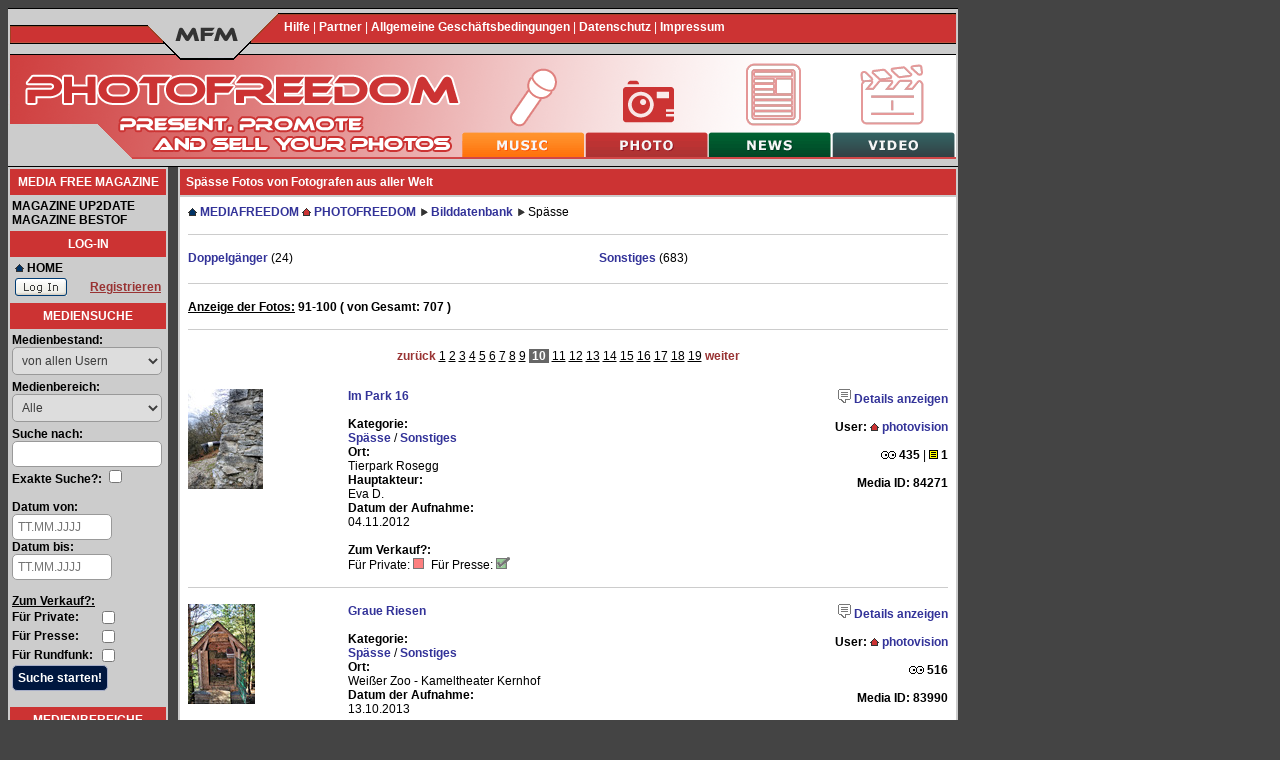

--- FILE ---
content_type: text/html; charset=ISO-8859-1
request_url: https://www.mediafreedom.at/fotos/spaesse-90.html
body_size: 5837
content:


<!DOCTYPE HTML PUBLIC "-//W3C//DTD HTML 4.0 Transitional//EN">

<html>
<head><script src="https://www.mediafreedom.at/ccm19/public/ccm19.js?apiKey=a1fcb96e966cab7e238b40d381d4e869ce1fc0369253af78&amp;domain=158d673&amp;lang=de_DE" referrerpolicy="origin"></script>
	<meta http-equiv="content-type" content="text/html;charset=iso-8859-1">    
	<META NAME="description" CONTENT="Fotografien zum Thema Spässe von Hobby als auch Profifotografen. Spässe Fotos präsentieren, oder auch zum Verkauf anbieten.">  
	<title>Spässe Fotos von Fotografen aus aller Welt</title>
	<link rel=stylesheet type="text/css" href="https://www.mediafreedom.at/css/stylesheet.css">
    <META NAME="robots" CONTENT="noindex,follow">
</head>

<body link="#000000" vlink="#000000" alink="#000000" bgcolor="444444">


<table width="950" border="0" cellspacing="0" cellpadding="0">
	 <tr>
	 <td colspan="3">
		
		<!--Header-->
		
		<script language="javascript">
<!--
function magazine_up2date()
{
	window.open("https://www.mediafreedom.at/magazine_up2date.php","up2date","width=730,height=600,screenX=0,screenY=0,resizable=yes,scrollbars=yes");
}

function magazine_bestof()
{
	window.open("https://www.mediafreedom.at/magazine_bestof.php","up2date","width=730,height=600,screenX=0,screenY=0,resizable=yes,scrollbars=yes");
}
//-->
</script>
<table border="0" cellpadding="0" cellspacing="0">
<tr>
<td><img src="https://www.mediafreedom.at/pics/01_pf.gif" width="130" height="33" alt="PHOTOFRREDOM" border="0" style="display:block;"></td>
<td><a href="https://www.mediafreedom.at"><img src="https://www.mediafreedom.at/pics/02_pf.gif" width="146" height="33" alt="MEDIAFREEDOM" border="0" style="display:block;"></a></td>
<td colspan="5" style="width:674px;height:33px;background-image:url(https://www.mediafreedom.at/pics/03_pf.gif); background-repeat:no-repeat;color:#ffffff;">
	<div style="margin-top:5px;">
            <a href="https://www.mediafreedom.at/hilfe.php" style="color:#FFFFFF;" class="link_black"><b>Hilfe</b></a> |  
            <a href="https://www.mediafreedom.at/partner.php" style="color:#FFFFFF;" class="link_black"><b>Partner</b></a> | 
            <a href="https://www.mediafreedom.at/agb.php" style="color:#FFFFFF;" class="link_black"><b>Allgemeine Geschäftsbedingungen</b></a> | 
        <a href="https://www.mediafreedom.at/datenschutz.php" style="color:#FFFFFF;" class="link_black"><b>Datenschutz</b></a> |
            <a href="https://www.mediafreedom.at/php/impressum.php" style="color:#FFFFFF;" class="link_black"><b>Impressum</b></a>
        </div>
</td>
</tr>
<tr>
<td><img src="https://www.mediafreedom.at/pics/04_pf.gif" width="130" height="126" alt="" border="0"></td>
<td><img src="https://www.mediafreedom.at/pics/05_pf.gif" width="146" height="126" alt="" border="0"></td>
<td><img src="https://www.mediafreedom.at/pics/06_pf.gif" width="178" height="126" alt="" border="0"></td>
<td><a href="https://www.mediafreedom.at/musik/"><img src="https://www.mediafreedom.at/pics/top_950_04_pf.gif" width="122" height="126" alt="MUSICFREEDOM" border="0" onmouseover="this.src='https://www.mediafreedom.at/pics/top_950_04_pf_hover.gif'" onmouseout="this.src='https://www.mediafreedom.at/pics/top_950_04_pf.gif'"></a></td>
<td><a href="https://www.mediafreedom.at/fotos/"><img src="https://www.mediafreedom.at/pics/08_pf.gif" width="124" height="126" alt="PHOTOFREEDOM" border="0"></a></td>
<td><a href="https://www.mediafreedom.at/news/"><img src="https://www.mediafreedom.at/pics/top_950_06_pf.gif" width="123" height="126" alt="NEWSFREEDOM" border="0" onmouseover="this.src='https://www.mediafreedom.at/pics/top_950_06_pf_hover.gif'" onmouseout="this.src='https://www.mediafreedom.at/pics/top_950_06_pf.gif'"></a></td>
<td><a href="https://www.mediafreedom.at/videos/"><img src="https://www.mediafreedom.at/pics/top_950_07_pf.gif" width="127" height="126" alt="VIDEOFREEDOM" border="0" onmouseover="this.src='https://www.mediafreedom.at/pics/top_950_07_pf_hover.gif'" onmouseout="this.src='https://www.mediafreedom.at/pics/top_950_07_pf.gif'"></a></td>
</tr>
</table>

		
		<!--Ende/Header-->
			
	 </td>
	 </tr>
	
	 <tr>
	 <td width="160px" class="top" bgcolor="#CCCCCC">
		<!--Left-->
		
		
<table border="0" cellpadding="2" cellspacing="2" bgcolor="#CCCCCC" width="160">
<tr>
<td align="center" bgcolor="#cc3333"><div class="title_main"><b>MEDIA FREE MAGAZINE</b></div></td>
</tr>
<tr>
<td bgcolor="#CCCCCC">
<a href="Javascript:magazine_up2date();" class="link_black"><b>MAGAZINE UP2DATE</b></a>
<br>
<a href="Javascript:magazine_bestof();" class="link_black"><b>MAGAZINE BESTOF</b></a>
</td>
</tr>


<tr>
<td align="center" bgcolor="#cc3333"><div class="title_main"><b>LOG-IN</b></div></td>
</tr>
<tr>
<td bgcolor="#CCCCCC"> 

&nbsp;<img src="https://www.mediafreedom.at/pics/home.gif" border="0"> <a href="https://www.mediafreedom.at" class="link_black"><b>HOME</b></a>


	<table border="0" width="100%">
	<tr>
	<td align="left" style="vertical-align:middle;"><a href="https://www.mediafreedom.at/login.php" class="link_red"><img src="https://www.mediafreedom.at/pics/login.gif" border="0"></a></td>
	<td align="right" style="vertical-align:middle;"><a href="https://www.mediafreedom.at/php/anmeldung.php" class="link_red"><u><b>Registrieren</b></u></a></td>
	</tr>
	</table>

	    
</td>
</tr>


<tr>
<td align="center" bgcolor="#cc3333"><div class="title_main"><b>MEDIENSUCHE</b></div></td>
</tr>
<tr>
<td bgcolor="#CCCCCC">

	<script language="javascript">
	function reload_suche()
	{
	var wert;
	wert=document.suche.suche_themeshop.value;
		
	if(wert=="alle")
	{
	document.getElementById('newsfreedom_tr').style.display="none";
	document.getElementById('videofreedom_tr').style.display="none";
	document.getElementById('musicfreedom_tr').style.display="none";
	document.getElementById('photofreedom_tr').style.display="none";
	document.getElementById('presse_tr').style.display="";
	document.getElementById('rundfunk_tr').style.display="";
	document.suche.action="https://www.mediafreedom.at/suche.php";
	}
	
	if(wert=="PHOTOFREEDOM")
	{
	document.getElementById('newsfreedom_tr').style.display="none";
	document.getElementById('videofreedom_tr').style.display="none";
	document.getElementById('musicfreedom_tr').style.display="none";
	document.getElementById('photofreedom_tr').style.display="";
	document.getElementById('presse_tr').style.display="";
	document.getElementById('rundfunk_tr').style.display="none";
	document.suche.action="https://www.mediafreedom.at/suche_pf.php";
	}
	
	if(wert=="NEWSFREEDOM")
	{
	document.getElementById('photofreedom_tr').style.display="none";
	document.getElementById('videofreedom_tr').style.display="none";
	document.getElementById('musicfreedom_tr').style.display="none";
	document.getElementById('newsfreedom_tr').style.display="";
	document.getElementById('presse_tr').style.display="";
	document.getElementById('rundfunk_tr').style.display="none";
	document.suche.action="https://www.mediafreedom.at/suche_nf.php";
	}
	
	if(wert=="VIDEOFREEDOM")
	{
	document.getElementById('newsfreedom_tr').style.display="none";
	document.getElementById('photofreedom_tr').style.display="none";
	document.getElementById('musicfreedom_tr').style.display="none";
	document.getElementById('videofreedom_tr').style.display="";
	document.getElementById('presse_tr').style.display="none";
	document.getElementById('rundfunk_tr').style.display="";
	document.suche.action="https://www.mediafreedom.at/suche_vf.php";
	}
	
	if(wert=="MUSICFREEDOM")
	{
	document.getElementById('newsfreedom_tr').style.display="none";
	document.getElementById('videofreedom_tr').style.display="none";
	document.getElementById('photofreedom_tr').style.display="none";
	document.getElementById('musicfreedom_tr').style.display="";
	document.getElementById('presse_tr').style.display="none";
	document.getElementById('rundfunk_tr').style.display="";
	document.suche.action="https://www.mediafreedom.at/suche_mf.php";
	}
	
		}
        
        function suchebene()
	{
            var suche_db;
            suche_db=document.suche.suche_db.value;
            if(suche_db=="user")
            {
                document.getElementById('suche_db_user').style.display="";
            }
            else
            {
                document.getElementById('suche_db_user').style.display="none";
            }
        }
	</script>

	<form method="get" action="https://www.mediafreedom.at/suche.php?user=" name="suche">
	<table border="0" cellpadding="0" cellspacing="0">
	<tr>
	<td colspan="2">
            <b>Medienbestand:</b>
            <br>
            <select size="1" name="suche_db" style="width:150px;" onchange="suchebene()">
            <option value="alle" >von allen Usern</option>
            <option value="user" >von bestimmten User</option>
            </select>
            
            <div style="display:none;" id="suche_db_user">
                <div style="margin-top:5px;">
                    <input type="text" name="suche_db_user" placeholder="Username..." value="" style="width:150px;">
                </div>
            </div>
            
            <div style="margin-top:5px;">
                <b>Medienbereich:</b>
                <br>
                <select size="1" name="suche_themeshop" style="width:150px;" onchange="reload_suche()">
                <option value="alle">Alle</option>
                <option value="PHOTOFREEDOM" >PHOTOFREEDOM</option>
                <option value="NEWSFREEDOM" >NEWSFREEDOM</option>
                <option value="VIDEOFREEDOM" >VIDEOFREEDOM</option>
                <option value="MUSICFREEDOM" >MUSICFREEDOM</option>
                </select>
            </div>
	</td>
	</tr>
	
	<tr style="display:none" id="photofreedom_tr">
	<td>
	<b>PF Hauptkategorie:</b><br>
	<select size="1" name="suche_kategorie" style="width:150">
	<option value="alle">Alle</option>
		<option value="1" >Architektur</option>
		<option value="13" >Berufe</option>
		<option value="111" >Bildnerische Künste</option>
		<option value="3" >Erotik</option>
		<option value="10" >Fahrzeuge</option>
		<option value="151" >Feste</option>
		<option value="5" >Landschaften</option>
		<option value="6" >Menschen</option>
		<option value="14" >Modeschauen</option>
		<option value="4" >Musik</option>
		<option value="15" >Pflanzen</option>
		<option value="9" >Photo Art</option>
		<option value="8" >Society</option>
		<option value="7" >Sport</option>
		<option value="11" >Spässe</option>
		<option value="12" >Stillleben</option>
		<option value="101" >Techniken</option>
		<option value="147" >Theater</option>
		<option value="2" >Tiere</option>
		</select>
	</td>
	</tr>
	
	<tr style="display:none" id="newsfreedom_tr">
	<td>
	<b>NF Hauptkategorie:</b><br>
	<select size="1" name="suche_kategorie_nf" style="width:150">
	<option value="alle">Alle</option>
		<option value="90" >Bildnerische Künste</option>
		<option value="21" >Biografien</option>
		<option value="14" >Gesundheit</option>
		<option value="30" >Literatur</option>
		<option value="28" >Lokalteil Österreich</option>
		<option value="26" >Mode</option>
		<option value="15" >Musik</option>
		<option value="25" >Politik</option>
		<option value="1" >Reiseberichte</option>
		<option value="12" >Sport</option>
		<option value="22" >Theater</option>
		<option value="78" >Tiere</option>
		<option value="13" >Unterhaltung</option>
		<option value="10" >Wirtschaft</option>
		<option value="11" >Wissen und Technik</option>
		<option value="29" >Wohnen</option>
		</select>
	</td>
	</tr>
	
	<tr style="display:none" id="videofreedom_tr">
	<td>
	<b>VF Hauptkategorie:</b><br>
	<select size="1" name="suche_kategorie_vf" style="width:150">
	<option value="alle">Alle</option>
		<option value="9" >Lernhilfen</option>
		<option value="12" >Menschen</option>
		<option value="2" >Musik</option>
		<option value="10" >Politik</option>
		<option value="7" >Reisen</option>
		<option value="83" >Spielfilme</option>
		<option value="5" >Sport</option>
		<option value="11" >Tiere</option>
		<option value="4" >Unterhaltungen</option>
		<option value="22" >Wirtschaft</option>
		</select>
	</td>
	</tr>
	
	<tr style="display:none" id="musicfreedom_tr">
	<td>
	<b>MF Hauptkategorie:</b><br>
	<select size="1" name="suche_kategorie_mf" style="width:150">
	<option value="alle">Alle</option>
		<option value="11" >Alternative</option>
		<option value="14" >Blues</option>
		<option value="24" >Country</option>
		<option value="12" >Dance</option>
		<option value="13" >Electronic</option>
		<option value="25" >Folk</option>
		<option value="124" >HipHop</option>
		<option value="16" >Hördokumente</option>
		<option value="9" >Jazz</option>
		<option value="15" >Kindermusik</option>
		<option value="6" >Klassik</option>
		<option value="8" >Metal</option>
		<option value="2" >Musik</option>
		<option value="10" >Pop</option>
		<option value="19" >Rap</option>
		<option value="148" >Reggae</option>
		<option value="20" >RnB</option>
		<option value="7" >Rock</option>
		<option value="21" >Schlager</option>
		<option value="18" >Soul</option>
		<option value="26" >Soundtrack</option>
		<option value="22" >Volksmusik</option>
		<option value="23" >Volkstümliche Musik</option>
		<option value="28" >Worldmusic</option>
		</select>
	</td>
	</tr>
	<tr>
	<td colspan="2">
            <div style="margin-top:5px;">
                <b>Suche nach:</b>
                <br>
                <input type="text" name="suche_begriff" value="" style="width:150px;">
            </div>
        </td>
	</tr>
	<tr>
	<td colspan="2"><b>Exakte Suche?:</b> <input type="checkbox" name="suche_exakt" ></td>
	</tr>
	<tr>
	<td colspan="2">&nbsp;</td>
	</tr>
        
        <tr>
	<td colspan="2"><b>Datum von:</b></td>
	</tr>
	<tr>
	<td colspan="2"><input type="text" name="datum_von" placeholder="TT.MM.JJJJ" value="" style="width:100px;"></td>
	</tr>
        <tr>
	<td colspan="2"><b>Datum bis:</b></td>
	</tr>
	<tr>
	<td colspan="2"><input type="text" name="datum_bis" placeholder="TT.MM.JJJJ" value="" style="width:100px;"></td>
	</tr>
        <tr>
	<td colspan="2">&nbsp;</td>
	</tr>
        
	<tr>
	<td colspan="2">
		<table border="0" cellpadding="0" cellspacing="0">
		<tr>
		<td colspan="3"><b><u>Zum Verkauf?:</u></b></td>
		</tr>
		<tr>
		<td><b>Für Private:</b></td><td width="5"></td><td><input type="checkbox" name="nur_zum_verkauf" ></td>
		</tr>
		<tr style="display:" id="presse_tr">
		<td><b>Für Presse:</b></td><td width="5"></td><td><input type="checkbox" name="nur_fuer_presse" ></td>
		</tr>
		<tr style="display:" id="rundfunk_tr">
		<td><b>Für Rundfunk:</b></td><td width="5"></td><td><input type="checkbox" name="nur_fuer_rundfunk" ></td>
		</tr>
		</table>
	</td>
	</tr>
	<tr>
	<td colspan="2"><input type="submit" name="suche" value="Suche starten!"></td>
	</tr>
	</table>
	</form>
	
</td>
</tr>

<tr>
<td align="center" bgcolor="#cc3333"><div class="title_main"><b>MEDIENBEREICHE</b></div></td>
</tr>
<tr>
<td bgcolor="#CCCCCC">
	  
	  <img src="https://www.mediafreedom.at/pics/home.gif" border="0"> <a href="https://www.mediafreedom.at" class="link_black"><b>MEDIAFREEDOM</b></a>
	  <br><br>
	  
	  <img src="https://www.mediafreedom.at/pics/home_mf.gif" border="0"> <a href="https://www.mediafreedom.at/musik/" class="link_black"><b>MUSICFREEDOM</b></a>
	   
      
      <br>
	  <img src="https://www.mediafreedom.at/pics/home_pf.gif" border="0"> <a href="https://www.mediafreedom.at/fotos/" class="link_black"><b>PHOTOFREEDOM</b></a>
	  		  <br>
		  &nbsp;&nbsp;&nbsp; <img src="https://www.mediafreedom.at/pics/pfeil.gif" border="0"> <a href="https://www.mediafreedom.at/fotos/bilddatenbank.php" class="link_black">Bilddatenbank</a>
		  <br>
		  &nbsp;&nbsp;&nbsp; <img src="https://www.mediafreedom.at/pics/pfeil.gif" border="0"> 
		  <a href="https://www.mediafreedom.at/neu/PHOTOFREEDOM" class="link_black">Neueste Fotos</a>
                  <br>
		  &nbsp;&nbsp;&nbsp; <img src="https://www.mediafreedom.at/pics/pfeil.gif" border="0"> 
		  <a href="https://www.mediafreedom.at/bestof/PHOTOFREEDOM" class="link_black">Best Shots</a>
		  <br>
		  &nbsp;&nbsp;&nbsp; <img src="https://www.mediafreedom.at/pics/pfeil.gif" border="0"> 
		  <a href="https://www.mediafreedom.at/promibilder/" class="link_black">Promibilder</a> <img src="https://www.mediafreedom.at/pics/promibilder.gif" border="0" alt="Nationale und Internationale Promifotos">
		  <br>
		  &nbsp;&nbsp;&nbsp; <img src="https://www.mediafreedom.at/pics/pfeil.gif" border="0"> 
		  <a href="https://www.mediafreedom.at/fotoalben/" class="link_black">Fotoalben</a>
		  <br>
		  &nbsp;&nbsp;&nbsp; <img src="https://www.mediafreedom.at/pics/pfeil.gif" border="0"> 
		  <a href="https://www.mediafreedom.at/fotos/" class="link_black">Monats Charts</a>
		  <br>
		  &nbsp;&nbsp;&nbsp; <img src="https://www.mediafreedom.at/pics/pfeil.gif" border="0"> 
		  <a href="https://www.mediafreedom.at/fotos/viewcharts.php" class="link_black">View Charts</a>
		  <br>
		  &nbsp;&nbsp;&nbsp; <img src="https://www.mediafreedom.at/pics/pfeil.gif" border="0"> 
		  <a href="https://www.mediafreedom.at/fotos/votingcharts.php" class="link_black">Voting Charts</a>
		  <br>
	  	  
	  <br>
	  <img src="https://www.mediafreedom.at/pics/home_nf.gif" border="0"> <a href="https://www.mediafreedom.at/news/" class="link_black"><b>NEWSFREEDOM</b></a>
	  	  
	  <br>
	  <img src="https://www.mediafreedom.at/pics/home_vf.gif" border="0"> <a href="https://www.mediafreedom.at/videos/" class="link_black"><b>VIDEOFREEDOM</b></a>
	  	  
</td>
</tr>
</table>		
		<!--Ende/Left-->
	 </td>
     <td width="10px" class="top">&nbsp;</td>

	 <td width="780" class="top">
	 <!--Main-->
		
	 <table width="100%" border="0" cellpadding="2" cellspacing="2" bgcolor="#CCCCCC">
	 <tr>
     <td bgcolor="#cc3333" align="left" class="top">
      
          <table width="100%" cellpadding="0" cellspacing="0">
          <tr>
          <td align="left"><div class="title_main"><h1>Spässe Fotos von Fotografen aus aller Welt</h1></div></td>
          </tr>
          </table>
      
     </td>
     </tr>

		  <tr>
		  <td bgcolor="#FFFFFF" class="top">
		 
		  
		 <table border="0" width="100%" cellpadding="3" cellspacing="3" bgcolor="#FFFFFF">
		 <tr>
		 <td colspan="5">
            <img src="https://www.mediafreedom.at/pics/home.gif"> <a href="https://www.mediafreedom.at" class="link_blue"><b>MEDIAFREEDOM</b></a>
            <img src="https://www.mediafreedom.at/pics/home_pf.gif"> <a href="https://www.mediafreedom.at/fotos/" class="link_blue"><b>PHOTOFREEDOM</b></a>
            <img src="https://www.mediafreedom.at/pics/pfeil.gif"> <a href="https://www.mediafreedom.at/fotos/bilddatenbank.php" class="link_blue"><b>Bilddatenbank</b></a>
            <img src="https://www.mediafreedom.at/pics/pfeil.gif"> Spässe		 </td>
		 </tr>
         <tr>
		 <td colspan="5"><hr class="ads"></td>
		 </tr>
		 		
		 		 <tr>
		 		 <td><a href="https://www.mediafreedom.at/fotos/spaesse/doppelgaenger/" class="link_blue">
		 <b>Doppelgänger</b></a> (24)</td>
		 		
		 		
		 		 <td><a href="https://www.mediafreedom.at/fotos/spaesse/sonstiges/" class="link_blue">
		 <b>Sonstiges</b></a> (683)</td>
		 		
		 		 </table>
		 
		 		 
		 <table border="0" cellpadding="3" cellspacing="3" width="100%">
		 <tr>
		 <td><hr class="ads"></td>
		 </tr>
         <tr>
		 <td>
		 <span id="anzahl"></span>
		 </td>
		 </tr>
         <tr>
		 <td><hr class="ads"></td>
		 </tr>
		 </table>
		 
		 <table border="0" cellpadding="3" cellspacing="3" width="100%"><tr><td bgcolor="#FFFFFF" align="center"><a href="https://www.mediafreedom.at/fotos/spaesse-80.html" class="link_red"><b>zurück</b></a> <a href="https://www.mediafreedom.at/fotos/spaesse/" class="link_bold">1</a> <a href="https://www.mediafreedom.at/fotos/spaesse-10.html" class="link_bold">2</a> <a href="https://www.mediafreedom.at/fotos/spaesse-20.html" class="link_bold">3</a> <a href="https://www.mediafreedom.at/fotos/spaesse-30.html" class="link_bold">4</a> <a href="https://www.mediafreedom.at/fotos/spaesse-40.html" class="link_bold">5</a> <a href="https://www.mediafreedom.at/fotos/spaesse-50.html" class="link_bold">6</a> <a href="https://www.mediafreedom.at/fotos/spaesse-60.html" class="link_bold">7</a> <a href="https://www.mediafreedom.at/fotos/spaesse-70.html" class="link_bold">8</a> <a href="https://www.mediafreedom.at/fotos/spaesse-80.html" class="link_bold">9</a> <span style="background-color:#666666;color:#FFFFFF;"><b>&nbsp;10&nbsp;</b></span> <a href="https://www.mediafreedom.at/fotos/spaesse-100.html" class="link_bold">11</a> <a href="https://www.mediafreedom.at/fotos/spaesse-110.html" class="link_bold">12</a> <a href="https://www.mediafreedom.at/fotos/spaesse-120.html" class="link_bold">13</a> <a href="https://www.mediafreedom.at/fotos/spaesse-130.html" class="link_bold">14</a> <a href="https://www.mediafreedom.at/fotos/spaesse-140.html" class="link_bold">15</a> <a href="https://www.mediafreedom.at/fotos/spaesse-150.html" class="link_bold">16</a> <a href="https://www.mediafreedom.at/fotos/spaesse-160.html" class="link_bold">17</a> <a href="https://www.mediafreedom.at/fotos/spaesse-170.html" class="link_bold">18</a> <a href="https://www.mediafreedom.at/fotos/spaesse-180.html" class="link_bold">19</a> <a href="https://www.mediafreedom.at/fotos/spaesse-100.html" class="link_red"><b>weiter</b></a></td></tr></table>			 
		 <br>
		 
			 <table cellpadding="3" cellspacing="3" border="0">
			 			 
			 			 
			 <tr>
			 <td width="100" align="left" class="top">
			 			 <a href="https://www.mediafreedom.at/foto/84271-eva-d.html">
	 		 <img src="https://fotos.mediafreedom.at/spaesse/sonstiges/m/26-eva-d.jpg" border="0" alt="Im Park 16"></a>
			 </td>  	  
			 
			 <td width="430" class="top">
			 <a href="https://www.mediafreedom.at/foto/84271-eva-d.html" title="Sonstiges Fotos: Im Park 16" class="link_blue"><b>Im Park 16</b></a>
			 <br><br>
			 <div class="float_td"><b>Kategorie:</b></div>
		 <div class="float_td_320">
		 <a href="https://www.mediafreedom.at/fotos/spaesse/" class="link_blue"><b>Spässe</b></a> / 
		 <a href="https://www.mediafreedom.at/fotos/spaesse/sonstiges/" class="link_blue"><b>Sonstiges</b></a>
		 </div>
		 		 		 <div class="float_clear"></div>
		 <div class="float_td"><b>Ort:</b></div>
		 <div class="float_td_320">Tierpark Rosegg</div>
		 		 		 <div class="float_clear"></div>
		 <div class="float_td"><b>Hauptakteur:</b></div>
		 <div class="float_td_320">Eva D.</div>
		 		 		 		 <div class="float_clear"></div>
		 <div class="float_td"><b>Datum der Aufnahme:</b></div>
		 <div class="float_td_320">04.11.2012</div>
		 		 <div class="float_clear"></div>
		 <br>
		 <div class="float_td"><b>Zum Verkauf?:</b></div>
		 <div class="float_td_320">
		 Für Private: <img src="https://www.mediafreedom.at/pics/inaktiv.gif" border="0" alt="">		 Für Presse: <img src="https://www.mediafreedom.at/pics/aktiv.gif" border="0" alt="nur für Presse">		 </div>
		 			 </td>
			 <td width="200" align="right" class="top">
			 	<table border="0" cellpadding="0" cellspacing="0" height="100%" width="100%">
				<tr>
				<td style="vertical-align:top;text-align:right;"><a href="https://www.mediafreedom.at/foto/84271-eva-d.html" class="link_blue"><img src="https://www.mediafreedom.at/pics/info.gif" border="0"> <b>Details anzeigen</b></a><br><br>
				<b>User:</b> <a href="https://www.mediafreedom.at/mymedia/photovision" class="link_blue"><img src="https://www.mediafreedom.at/pics/home_pf.gif" border="0">&nbsp;<b>photovision</b></a>
				<br><br>
				<img src="https://www.mediafreedom.at/pics/views.gif" border="0" alt="Views">&nbsp;<b>435</b> | <img src="https://www.mediafreedom.at/pics/fb.gif" border="0" alt="Feedbacks">&nbsp;<b>1</b>				</td>
				</tr>
				<tr>
				<td style="vertical-align:bottom;text-align:right;">
				<br>
				<b>Media ID: 84271</b>
				</td>
				</tr>
				</table>
			 </td>
			 </tr>
			 <tr>
			 <td colspan="3"><hr class="ads"></td>
			 </tr>
		 	 			 
			 			 
			 <tr>
			 <td width="100" align="left" class="top">
			 			 <a href="https://www.mediafreedom.at/foto/83990-graue-riesen.html">
	 		 <img src="https://fotos.mediafreedom.at/spaesse/sonstiges/m/graue-riesen.jpg" border="0" alt="Graue Riesen"></a>
			 </td>  	  
			 
			 <td width="430" class="top">
			 <a href="https://www.mediafreedom.at/foto/83990-graue-riesen.html" title="Sonstiges Fotos: Graue Riesen" class="link_blue"><b>Graue Riesen</b></a>
			 <br><br>
			 <div class="float_td"><b>Kategorie:</b></div>
		 <div class="float_td_320">
		 <a href="https://www.mediafreedom.at/fotos/spaesse/" class="link_blue"><b>Spässe</b></a> / 
		 <a href="https://www.mediafreedom.at/fotos/spaesse/sonstiges/" class="link_blue"><b>Sonstiges</b></a>
		 </div>
		 		 		 <div class="float_clear"></div>
		 <div class="float_td"><b>Ort:</b></div>
		 <div class="float_td_320">Weißer Zoo - Kameltheater Kernhof</div>
		 		 		 		 		 <div class="float_clear"></div>
		 <div class="float_td"><b>Datum der Aufnahme:</b></div>
		 <div class="float_td_320">13.10.2013</div>
		 		 <div class="float_clear"></div>
		 <br>
		 <div class="float_td"><b>Zum Verkauf?:</b></div>
		 <div class="float_td_320">
		 Für Private: <img src="https://www.mediafreedom.at/pics/inaktiv.gif" border="0" alt="">		 Für Presse: <img src="https://www.mediafreedom.at/pics/aktiv.gif" border="0" alt="nur für Presse">		 </div>
		 			 </td>
			 <td width="200" align="right" class="top">
			 	<table border="0" cellpadding="0" cellspacing="0" height="100%" width="100%">
				<tr>
				<td style="vertical-align:top;text-align:right;"><a href="https://www.mediafreedom.at/foto/83990-graue-riesen.html" class="link_blue"><img src="https://www.mediafreedom.at/pics/info.gif" border="0"> <b>Details anzeigen</b></a><br><br>
				<b>User:</b> <a href="https://www.mediafreedom.at/mymedia/photovision" class="link_blue"><img src="https://www.mediafreedom.at/pics/home_pf.gif" border="0">&nbsp;<b>photovision</b></a>
				<br><br>
				<img src="https://www.mediafreedom.at/pics/views.gif" border="0" alt="Views">&nbsp;<b>516</b>				</td>
				</tr>
				<tr>
				<td style="vertical-align:bottom;text-align:right;">
				<br>
				<b>Media ID: 83990</b>
				</td>
				</tr>
				</table>
			 </td>
			 </tr>
			 <tr>
			 <td colspan="3"><hr class="ads"></td>
			 </tr>
		 	 			 
			 			 
			 <tr>
			 <td width="100" align="left" class="top">
			 			 <a href="https://www.mediafreedom.at/foto/83968-eva-d-maerchenhaft-25.html">
	 		 <img src="https://fotos.mediafreedom.at/spaesse/sonstiges/m/eva-d-maerchenhaft-25.jpg" border="0" alt="Märchenhaft 25"></a>
			 </td>  	  
			 
			 <td width="430" class="top">
			 <a href="https://www.mediafreedom.at/foto/83968-eva-d-maerchenhaft-25.html" title="Sonstiges Fotos: Märchenhaft 25" class="link_blue"><b>Märchenhaft 25</b></a>
			 <br><br>
			 <div class="float_td"><b>Kategorie:</b></div>
		 <div class="float_td_320">
		 <a href="https://www.mediafreedom.at/fotos/spaesse/" class="link_blue"><b>Spässe</b></a> / 
		 <a href="https://www.mediafreedom.at/fotos/spaesse/sonstiges/" class="link_blue"><b>Sonstiges</b></a>
		 </div>
		 		 		 <div class="float_clear"></div>
		 <div class="float_td"><b>Ort:</b></div>
		 <div class="float_td_320">Märchenpark - St. Margarethen</div>
		 		 		 <div class="float_clear"></div>
		 <div class="float_td"><b>Hauptakteur:</b></div>
		 <div class="float_td_320">Eva D.</div>
		 		 		 		 <div class="float_clear"></div>
		 <div class="float_td"><b>Datum der Aufnahme:</b></div>
		 <div class="float_td_320">28.09.2008</div>
		 		 <div class="float_clear"></div>
		 <br>
		 <div class="float_td"><b>Zum Verkauf?:</b></div>
		 <div class="float_td_320">
		 Für Private: <img src="https://www.mediafreedom.at/pics/inaktiv.gif" border="0" alt="">		 Für Presse: <img src="https://www.mediafreedom.at/pics/aktiv.gif" border="0" alt="nur für Presse">		 </div>
		 			 </td>
			 <td width="200" align="right" class="top">
			 	<table border="0" cellpadding="0" cellspacing="0" height="100%" width="100%">
				<tr>
				<td style="vertical-align:top;text-align:right;"><a href="https://www.mediafreedom.at/foto/83968-eva-d-maerchenhaft-25.html" class="link_blue"><img src="https://www.mediafreedom.at/pics/info.gif" border="0"> <b>Details anzeigen</b></a><br><br>
				<b>User:</b> <a href="https://www.mediafreedom.at/mymedia/photovision" class="link_blue"><img src="https://www.mediafreedom.at/pics/home_pf.gif" border="0">&nbsp;<b>photovision</b></a>
				<br><br>
				<img src="https://www.mediafreedom.at/pics/views.gif" border="0" alt="Views">&nbsp;<b>413</b> | <img src="https://www.mediafreedom.at/pics/fb.gif" border="0" alt="Feedbacks">&nbsp;<b>1</b>				</td>
				</tr>
				<tr>
				<td style="vertical-align:bottom;text-align:right;">
				<br>
				<b>Media ID: 83968</b>
				</td>
				</tr>
				</table>
			 </td>
			 </tr>
			 <tr>
			 <td colspan="3"><hr class="ads"></td>
			 </tr>
		 	 			 
			 			 
			 <tr>
			 <td width="100" align="left" class="top">
			 			 <a href="https://www.mediafreedom.at/foto/83947-eva-d-maerchenhaft-04.html">
	 		 <img src="https://fotos.mediafreedom.at/spaesse/sonstiges/m/eva-d-maerchenhaft-04.jpg" border="0" alt="Märchenhaft 04"></a>
			 </td>  	  
			 
			 <td width="430" class="top">
			 <a href="https://www.mediafreedom.at/foto/83947-eva-d-maerchenhaft-04.html" title="Sonstiges Fotos: Märchenhaft 04" class="link_blue"><b>Märchenhaft 04</b></a>
			 <br><br>
			 <div class="float_td"><b>Kategorie:</b></div>
		 <div class="float_td_320">
		 <a href="https://www.mediafreedom.at/fotos/spaesse/" class="link_blue"><b>Spässe</b></a> / 
		 <a href="https://www.mediafreedom.at/fotos/spaesse/sonstiges/" class="link_blue"><b>Sonstiges</b></a>
		 </div>
		 		 		 <div class="float_clear"></div>
		 <div class="float_td"><b>Ort:</b></div>
		 <div class="float_td_320">Märchenpark - St. Margarethen</div>
		 		 		 <div class="float_clear"></div>
		 <div class="float_td"><b>Hauptakteur:</b></div>
		 <div class="float_td_320">Eva D.</div>
		 		 		 		 <div class="float_clear"></div>
		 <div class="float_td"><b>Datum der Aufnahme:</b></div>
		 <div class="float_td_320">28.09.2008</div>
		 		 <div class="float_clear"></div>
		 <br>
		 <div class="float_td"><b>Zum Verkauf?:</b></div>
		 <div class="float_td_320">
		 Für Private: <img src="https://www.mediafreedom.at/pics/inaktiv.gif" border="0" alt="">		 Für Presse: <img src="https://www.mediafreedom.at/pics/aktiv.gif" border="0" alt="nur für Presse">		 </div>
		 			 </td>
			 <td width="200" align="right" class="top">
			 	<table border="0" cellpadding="0" cellspacing="0" height="100%" width="100%">
				<tr>
				<td style="vertical-align:top;text-align:right;"><a href="https://www.mediafreedom.at/foto/83947-eva-d-maerchenhaft-04.html" class="link_blue"><img src="https://www.mediafreedom.at/pics/info.gif" border="0"> <b>Details anzeigen</b></a><br><br>
				<b>User:</b> <a href="https://www.mediafreedom.at/mymedia/photovision" class="link_blue"><img src="https://www.mediafreedom.at/pics/home_pf.gif" border="0">&nbsp;<b>photovision</b></a>
				<br><br>
				<img src="https://www.mediafreedom.at/pics/views.gif" border="0" alt="Views">&nbsp;<b>313</b>				</td>
				</tr>
				<tr>
				<td style="vertical-align:bottom;text-align:right;">
				<br>
				<b>Media ID: 83947</b>
				</td>
				</tr>
				</table>
			 </td>
			 </tr>
			 <tr>
			 <td colspan="3"><hr class="ads"></td>
			 </tr>
		 	 			 
			 			 
			 <tr>
			 <td width="100" align="left" class="top">
			 			 <a href="https://www.mediafreedom.at/foto/83744-gabriele-p-tierwelt-3.html">
	 		 <img src="https://fotos.mediafreedom.at/spaesse/sonstiges/m/gabriele-p-tierwelt-3.jpg" border="0" alt="Tierwelt 3"></a>
			 </td>  	  
			 
			 <td width="430" class="top">
			 <a href="https://www.mediafreedom.at/foto/83744-gabriele-p-tierwelt-3.html" title="Sonstiges Fotos: Tierwelt 3" class="link_blue"><b>Tierwelt 3</b></a>
			 <br><br>
			 <div class="float_td"><b>Kategorie:</b></div>
		 <div class="float_td_320">
		 <a href="https://www.mediafreedom.at/fotos/spaesse/" class="link_blue"><b>Spässe</b></a> / 
		 <a href="https://www.mediafreedom.at/fotos/spaesse/sonstiges/" class="link_blue"><b>Sonstiges</b></a>
		 </div>
		 		 		 <div class="float_clear"></div>
		 <div class="float_td"><b>Ort:</b></div>
		 <div class="float_td_320">Tierwelt Herberstein</div>
		 		 		 <div class="float_clear"></div>
		 <div class="float_td"><b>Hauptakteur:</b></div>
		 <div class="float_td_320">Gabriele P.</div>
		 		 		 		 <div class="float_clear"></div>
		 <div class="float_td"><b>Datum der Aufnahme:</b></div>
		 <div class="float_td_320">05.09.2010</div>
		 		 <div class="float_clear"></div>
		 <br>
		 <div class="float_td"><b>Zum Verkauf?:</b></div>
		 <div class="float_td_320">
		 Für Private: <img src="https://www.mediafreedom.at/pics/inaktiv.gif" border="0" alt="">		 Für Presse: <img src="https://www.mediafreedom.at/pics/aktiv.gif" border="0" alt="nur für Presse">		 </div>
		 			 </td>
			 <td width="200" align="right" class="top">
			 	<table border="0" cellpadding="0" cellspacing="0" height="100%" width="100%">
				<tr>
				<td style="vertical-align:top;text-align:right;"><a href="https://www.mediafreedom.at/foto/83744-gabriele-p-tierwelt-3.html" class="link_blue"><img src="https://www.mediafreedom.at/pics/info.gif" border="0"> <b>Details anzeigen</b></a><br><br>
				<b>User:</b> <a href="https://www.mediafreedom.at/mymedia/photovision" class="link_blue"><img src="https://www.mediafreedom.at/pics/home_pf.gif" border="0">&nbsp;<b>photovision</b></a>
				<br><br>
				<img src="https://www.mediafreedom.at/pics/views.gif" border="0" alt="Views">&nbsp;<b>422</b> | <img src="https://www.mediafreedom.at/pics/fb.gif" border="0" alt="Feedbacks">&nbsp;<b>1</b>				</td>
				</tr>
				<tr>
				<td style="vertical-align:bottom;text-align:right;">
				<br>
				<b>Media ID: 83744</b>
				</td>
				</tr>
				</table>
			 </td>
			 </tr>
			 <tr>
			 <td colspan="3"><hr class="ads"></td>
			 </tr>
		 	 			 
			 			 
			 <tr>
			 <td width="100" align="left" class="top">
			 			 <a href="https://www.mediafreedom.at/foto/83743-charly-swoboda-tierwelt-2.html">
	 		 <img src="https://fotos.mediafreedom.at/spaesse/sonstiges/m/charly-swoboda-tierwelt-2.jpg" border="0" alt="Tierwelt 2"></a>
			 </td>  	  
			 
			 <td width="430" class="top">
			 <a href="https://www.mediafreedom.at/foto/83743-charly-swoboda-tierwelt-2.html" title="Sonstiges Fotos: Tierwelt 2" class="link_blue"><b>Tierwelt 2</b></a>
			 <br><br>
			 <div class="float_td"><b>Kategorie:</b></div>
		 <div class="float_td_320">
		 <a href="https://www.mediafreedom.at/fotos/spaesse/" class="link_blue"><b>Spässe</b></a> / 
		 <a href="https://www.mediafreedom.at/fotos/spaesse/sonstiges/" class="link_blue"><b>Sonstiges</b></a>
		 </div>
		 		 		 <div class="float_clear"></div>
		 <div class="float_td"><b>Ort:</b></div>
		 <div class="float_td_320">Tierwelt Herberstein</div>
		 		 		 <div class="float_clear"></div>
		 <div class="float_td"><b>Hauptakteur:</b></div>
		 <div class="float_td_320">Charly Swoboda</div>
		 		 		 		 <div class="float_clear"></div>
		 <div class="float_td"><b>Datum der Aufnahme:</b></div>
		 <div class="float_td_320">05.09.2010</div>
		 		 <div class="float_clear"></div>
		 <br>
		 <div class="float_td"><b>Zum Verkauf?:</b></div>
		 <div class="float_td_320">
		 Für Private: <img src="https://www.mediafreedom.at/pics/inaktiv.gif" border="0" alt="">		 Für Presse: <img src="https://www.mediafreedom.at/pics/aktiv.gif" border="0" alt="nur für Presse">		 </div>
		 			 </td>
			 <td width="200" align="right" class="top">
			 	<table border="0" cellpadding="0" cellspacing="0" height="100%" width="100%">
				<tr>
				<td style="vertical-align:top;text-align:right;"><a href="https://www.mediafreedom.at/foto/83743-charly-swoboda-tierwelt-2.html" class="link_blue"><img src="https://www.mediafreedom.at/pics/info.gif" border="0"> <b>Details anzeigen</b></a><br><br>
				<b>User:</b> <a href="https://www.mediafreedom.at/mymedia/photovision" class="link_blue"><img src="https://www.mediafreedom.at/pics/home_pf.gif" border="0">&nbsp;<b>photovision</b></a>
				<br><br>
				<img src="https://www.mediafreedom.at/pics/views.gif" border="0" alt="Views">&nbsp;<b>527</b> | <img src="https://www.mediafreedom.at/pics/fb.gif" border="0" alt="Feedbacks">&nbsp;<b>1</b>				</td>
				</tr>
				<tr>
				<td style="vertical-align:bottom;text-align:right;">
				<br>
				<b>Media ID: 83743</b>
				</td>
				</tr>
				</table>
			 </td>
			 </tr>
			 <tr>
			 <td colspan="3"><hr class="ads"></td>
			 </tr>
		 	 			 
			 			 
			 <tr>
			 <td width="100" align="left" class="top">
			 			 <a href="https://www.mediafreedom.at/foto/83698-eva-d.html">
	 		 <img src="https://fotos.mediafreedom.at/spaesse/sonstiges/m/25-eva-d.jpg" border="0" alt="Der Berg ruft 33"></a>
			 </td>  	  
			 
			 <td width="430" class="top">
			 <a href="https://www.mediafreedom.at/foto/83698-eva-d.html" title="Sonstiges Fotos: Der Berg ruft 33" class="link_blue"><b>Der Berg ruft 33</b></a>
			 <br><br>
			 <div class="float_td"><b>Kategorie:</b></div>
		 <div class="float_td_320">
		 <a href="https://www.mediafreedom.at/fotos/spaesse/" class="link_blue"><b>Spässe</b></a> / 
		 <a href="https://www.mediafreedom.at/fotos/spaesse/sonstiges/" class="link_blue"><b>Sonstiges</b></a>
		 </div>
		 		 		 <div class="float_clear"></div>
		 <div class="float_td"><b>Ort:</b></div>
		 <div class="float_td_320">Schneeberg</div>
		 		 		 <div class="float_clear"></div>
		 <div class="float_td"><b>Hauptakteur:</b></div>
		 <div class="float_td_320">Eva D.</div>
		 		 		 		 <div class="float_clear"></div>
		 <div class="float_td"><b>Datum der Aufnahme:</b></div>
		 <div class="float_td_320">20.09.2009</div>
		 		 <div class="float_clear"></div>
		 <br>
		 <div class="float_td"><b>Zum Verkauf?:</b></div>
		 <div class="float_td_320">
		 Für Private: <img src="https://www.mediafreedom.at/pics/inaktiv.gif" border="0" alt="">		 Für Presse: <img src="https://www.mediafreedom.at/pics/aktiv.gif" border="0" alt="nur für Presse">		 </div>
		 			 </td>
			 <td width="200" align="right" class="top">
			 	<table border="0" cellpadding="0" cellspacing="0" height="100%" width="100%">
				<tr>
				<td style="vertical-align:top;text-align:right;"><a href="https://www.mediafreedom.at/foto/83698-eva-d.html" class="link_blue"><img src="https://www.mediafreedom.at/pics/info.gif" border="0"> <b>Details anzeigen</b></a><br><br>
				<b>User:</b> <a href="https://www.mediafreedom.at/mymedia/photovision" class="link_blue"><img src="https://www.mediafreedom.at/pics/home_pf.gif" border="0">&nbsp;<b>photovision</b></a>
				<br><br>
				<img src="https://www.mediafreedom.at/pics/views.gif" border="0" alt="Views">&nbsp;<b>421</b> | <img src="https://www.mediafreedom.at/pics/fb.gif" border="0" alt="Feedbacks">&nbsp;<b>1</b>				</td>
				</tr>
				<tr>
				<td style="vertical-align:bottom;text-align:right;">
				<br>
				<b>Media ID: 83698</b>
				</td>
				</tr>
				</table>
			 </td>
			 </tr>
			 <tr>
			 <td colspan="3"><hr class="ads"></td>
			 </tr>
		 	 			 
			 			 
			 <tr>
			 <td width="100" align="left" class="top">
			 			 <a href="https://www.mediafreedom.at/foto/83685-charly-swoboda.html">
	 		 <img src="https://fotos.mediafreedom.at/spaesse/sonstiges/m/39-charly-swoboda.jpg" border="0" alt="Der Berg ruft 20"></a>
			 </td>  	  
			 
			 <td width="430" class="top">
			 <a href="https://www.mediafreedom.at/foto/83685-charly-swoboda.html" title="Sonstiges Fotos: Der Berg ruft 20" class="link_blue"><b>Der Berg ruft 20</b></a>
			 <br><br>
			 <div class="float_td"><b>Kategorie:</b></div>
		 <div class="float_td_320">
		 <a href="https://www.mediafreedom.at/fotos/spaesse/" class="link_blue"><b>Spässe</b></a> / 
		 <a href="https://www.mediafreedom.at/fotos/spaesse/sonstiges/" class="link_blue"><b>Sonstiges</b></a>
		 </div>
		 		 		 <div class="float_clear"></div>
		 <div class="float_td"><b>Ort:</b></div>
		 <div class="float_td_320">Schneeberg</div>
		 		 		 <div class="float_clear"></div>
		 <div class="float_td"><b>Hauptakteur:</b></div>
		 <div class="float_td_320">Charly Swoboda</div>
		 		 		 		 <div class="float_clear"></div>
		 <div class="float_td"><b>Datum der Aufnahme:</b></div>
		 <div class="float_td_320">20.09.2009</div>
		 		 <div class="float_clear"></div>
		 <br>
		 <div class="float_td"><b>Zum Verkauf?:</b></div>
		 <div class="float_td_320">
		 Für Private: <img src="https://www.mediafreedom.at/pics/inaktiv.gif" border="0" alt="">		 Für Presse: <img src="https://www.mediafreedom.at/pics/aktiv.gif" border="0" alt="nur für Presse">		 </div>
		 			 </td>
			 <td width="200" align="right" class="top">
			 	<table border="0" cellpadding="0" cellspacing="0" height="100%" width="100%">
				<tr>
				<td style="vertical-align:top;text-align:right;"><a href="https://www.mediafreedom.at/foto/83685-charly-swoboda.html" class="link_blue"><img src="https://www.mediafreedom.at/pics/info.gif" border="0"> <b>Details anzeigen</b></a><br><br>
				<b>User:</b> <a href="https://www.mediafreedom.at/mymedia/photovision" class="link_blue"><img src="https://www.mediafreedom.at/pics/home_pf.gif" border="0">&nbsp;<b>photovision</b></a>
				<br><br>
				<img src="https://www.mediafreedom.at/pics/views.gif" border="0" alt="Views">&nbsp;<b>383</b> | <img src="https://www.mediafreedom.at/pics/fb.gif" border="0" alt="Feedbacks">&nbsp;<b>1</b>				</td>
				</tr>
				<tr>
				<td style="vertical-align:bottom;text-align:right;">
				<br>
				<b>Media ID: 83685</b>
				</td>
				</tr>
				</table>
			 </td>
			 </tr>
			 <tr>
			 <td colspan="3"><hr class="ads"></td>
			 </tr>
		 	 			 
			 			 
			 <tr>
			 <td width="100" align="left" class="top">
			 			 <a href="https://www.mediafreedom.at/foto/83650-gabriele-p.html">
	 		 <img src="https://fotos.mediafreedom.at/spaesse/sonstiges/m/22-gabriele-p.jpg" border="0" alt="Grand Brix Trio 09"></a>
			 </td>  	  
			 
			 <td width="430" class="top">
			 <a href="https://www.mediafreedom.at/foto/83650-gabriele-p.html" title="Sonstiges Fotos: Grand Brix Trio 09" class="link_blue"><b>Grand Brix Trio 09</b></a>
			 <br><br>
			 <div class="float_td"><b>Kategorie:</b></div>
		 <div class="float_td_320">
		 <a href="https://www.mediafreedom.at/fotos/spaesse/" class="link_blue"><b>Spässe</b></a> / 
		 <a href="https://www.mediafreedom.at/fotos/spaesse/sonstiges/" class="link_blue"><b>Sonstiges</b></a>
		 </div>
		 		 <div class="float_clear"></div>
		 <div class="float_td"><b>Anlass:</b></div>
		 <div class="float_td_320">Brix Brothers - Concert</div>
		 		 		 <div class="float_clear"></div>
		 <div class="float_td"><b>Ort:</b></div>
		 <div class="float_td_320">Jedleseer Kirtag</div>
		 		 		 <div class="float_clear"></div>
		 <div class="float_td"><b>Hauptakteur:</b></div>
		 <div class="float_td_320">Gabriele P.</div>
		 		 		 		 <div class="float_clear"></div>
		 <div class="float_td"><b>Datum der Aufnahme:</b></div>
		 <div class="float_td_320">06.09.2009</div>
		 		 <div class="float_clear"></div>
		 <br>
		 <div class="float_td"><b>Zum Verkauf?:</b></div>
		 <div class="float_td_320">
		 Für Private: <img src="https://www.mediafreedom.at/pics/inaktiv.gif" border="0" alt="">		 Für Presse: <img src="https://www.mediafreedom.at/pics/aktiv.gif" border="0" alt="nur für Presse">		 </div>
		 			 </td>
			 <td width="200" align="right" class="top">
			 	<table border="0" cellpadding="0" cellspacing="0" height="100%" width="100%">
				<tr>
				<td style="vertical-align:top;text-align:right;"><a href="https://www.mediafreedom.at/foto/83650-gabriele-p.html" class="link_blue"><img src="https://www.mediafreedom.at/pics/info.gif" border="0"> <b>Details anzeigen</b></a><br><br>
				<b>User:</b> <a href="https://www.mediafreedom.at/mymedia/photovision" class="link_blue"><img src="https://www.mediafreedom.at/pics/home_pf.gif" border="0">&nbsp;<b>photovision</b></a>
				<br><br>
				<img src="https://www.mediafreedom.at/pics/views.gif" border="0" alt="Views">&nbsp;<b>493</b>				</td>
				</tr>
				<tr>
				<td style="vertical-align:bottom;text-align:right;">
				<br>
				<b>Media ID: 83650</b>
				</td>
				</tr>
				</table>
			 </td>
			 </tr>
			 <tr>
			 <td colspan="3"><hr class="ads"></td>
			 </tr>
		 	 			 
			 			 
			 <tr>
			 <td width="100" align="left" class="top">
			 			 <a href="https://www.mediafreedom.at/foto/83648-tamara-m.html">
	 		 <img src="https://fotos.mediafreedom.at/spaesse/sonstiges/m/tamara-m.jpg" border="0" alt="Grand Brix Trio 07"></a>
			 </td>  	  
			 
			 <td width="430" class="top">
			 <a href="https://www.mediafreedom.at/foto/83648-tamara-m.html" title="Sonstiges Fotos: Grand Brix Trio 07" class="link_blue"><b>Grand Brix Trio 07</b></a>
			 <br><br>
			 <div class="float_td"><b>Kategorie:</b></div>
		 <div class="float_td_320">
		 <a href="https://www.mediafreedom.at/fotos/spaesse/" class="link_blue"><b>Spässe</b></a> / 
		 <a href="https://www.mediafreedom.at/fotos/spaesse/sonstiges/" class="link_blue"><b>Sonstiges</b></a>
		 </div>
		 		 <div class="float_clear"></div>
		 <div class="float_td"><b>Anlass:</b></div>
		 <div class="float_td_320">Brix Brothers - Concert</div>
		 		 		 <div class="float_clear"></div>
		 <div class="float_td"><b>Ort:</b></div>
		 <div class="float_td_320">Jedleseer Kirtag</div>
		 		 		 <div class="float_clear"></div>
		 <div class="float_td"><b>Hauptakteur:</b></div>
		 <div class="float_td_320">Tamara M.</div>
		 		 		 		 <div class="float_clear"></div>
		 <div class="float_td"><b>Datum der Aufnahme:</b></div>
		 <div class="float_td_320">06.09.2009</div>
		 		 <div class="float_clear"></div>
		 <br>
		 <div class="float_td"><b>Zum Verkauf?:</b></div>
		 <div class="float_td_320">
		 Für Private: <img src="https://www.mediafreedom.at/pics/inaktiv.gif" border="0" alt="">		 Für Presse: <img src="https://www.mediafreedom.at/pics/aktiv.gif" border="0" alt="nur für Presse">		 </div>
		 			 </td>
			 <td width="200" align="right" class="top">
			 	<table border="0" cellpadding="0" cellspacing="0" height="100%" width="100%">
				<tr>
				<td style="vertical-align:top;text-align:right;"><a href="https://www.mediafreedom.at/foto/83648-tamara-m.html" class="link_blue"><img src="https://www.mediafreedom.at/pics/info.gif" border="0"> <b>Details anzeigen</b></a><br><br>
				<b>User:</b> <a href="https://www.mediafreedom.at/mymedia/photovision" class="link_blue"><img src="https://www.mediafreedom.at/pics/home_pf.gif" border="0">&nbsp;<b>photovision</b></a>
				<br><br>
				<img src="https://www.mediafreedom.at/pics/views.gif" border="0" alt="Views">&nbsp;<b>792</b>				</td>
				</tr>
				<tr>
				<td style="vertical-align:bottom;text-align:right;">
				<br>
				<b>Media ID: 83648</b>
				</td>
				</tr>
				</table>
			 </td>
			 </tr>
			 <tr>
			 <td colspan="3"><hr class="ads"></td>
			 </tr>
		 	 			 <tr>
			 <td colspan="3">
			 
			 <script language="javascript">
			 var meldung;
			 			 meldung="<b><u>Anzeige der Fotos:</u> 91-100 ( von Gesamt: 707 ) </b>";
			 document.getElementById('anzahl').innerHTML=meldung;
			 			 </script>
			 
			 <table border="0" cellpadding="3" cellspacing="3" width="100%"><tr><td bgcolor="#FFFFFF" align="center"><a href="https://www.mediafreedom.at/fotos/spaesse-80.html" class="link_red"><b>zurück</b></a> <a href="https://www.mediafreedom.at/fotos/spaesse/" class="link_bold">1</a> <a href="https://www.mediafreedom.at/fotos/spaesse-10.html" class="link_bold">2</a> <a href="https://www.mediafreedom.at/fotos/spaesse-20.html" class="link_bold">3</a> <a href="https://www.mediafreedom.at/fotos/spaesse-30.html" class="link_bold">4</a> <a href="https://www.mediafreedom.at/fotos/spaesse-40.html" class="link_bold">5</a> <a href="https://www.mediafreedom.at/fotos/spaesse-50.html" class="link_bold">6</a> <a href="https://www.mediafreedom.at/fotos/spaesse-60.html" class="link_bold">7</a> <a href="https://www.mediafreedom.at/fotos/spaesse-70.html" class="link_bold">8</a> <a href="https://www.mediafreedom.at/fotos/spaesse-80.html" class="link_bold">9</a> <span style="background-color:#666666;color:#FFFFFF;"><b>&nbsp;10&nbsp;</b></span> <a href="https://www.mediafreedom.at/fotos/spaesse-100.html" class="link_bold">11</a> <a href="https://www.mediafreedom.at/fotos/spaesse-110.html" class="link_bold">12</a> <a href="https://www.mediafreedom.at/fotos/spaesse-120.html" class="link_bold">13</a> <a href="https://www.mediafreedom.at/fotos/spaesse-130.html" class="link_bold">14</a> <a href="https://www.mediafreedom.at/fotos/spaesse-140.html" class="link_bold">15</a> <a href="https://www.mediafreedom.at/fotos/spaesse-150.html" class="link_bold">16</a> <a href="https://www.mediafreedom.at/fotos/spaesse-160.html" class="link_bold">17</a> <a href="https://www.mediafreedom.at/fotos/spaesse-170.html" class="link_bold">18</a> <a href="https://www.mediafreedom.at/fotos/spaesse-180.html" class="link_bold">19</a> <a href="https://www.mediafreedom.at/fotos/spaesse-100.html" class="link_red"><b>weiter</b></a></td></tr></table>			
			 <br>
			 <img src="https://www.mediafreedom.at/pics/pfeil_zurueck.gif"> <a href="https://www.mediafreedom.at/fotos/bilddatenbank.php" class="link_blue"><b>Zurück zur Bilddatenbank</b></a>
			 
			 </td>
			 </tr>
			 </table>
		 
		  <!--TEXT-ENDE-->
		  
		  </td>
          </tr>
          </table>
		  
		  <br>
		  
     <!--ENDE / RECHTER HAUPTFRAME-->
     </td>
     </tr>
	 
	 <!--FOOTER-->
    
	 	  <tr>
<td class="top" colspan="3">
<div style="width:950px;height:45px;background-color:#cc3333;margin-top:7px;">	
</div>

 
    

<script type="text/javascript">
function fb_click(fb_url,fb_title)
{
var u;
var t;
var facebook_url;

u=encodeURIComponent(fb_url);
t=encodeURIComponent(fb_title);

fenster_breite="700";
fenster_hoehe="465";
screen_breite=screen.availWidth; 
screen_hoehe=screen.availHeight; 
koo_l=(screen_breite - fenster_breite)/2; 
koo_t=(screen_hoehe - fenster_hoehe)/2;

facebook_url="https://www.facebook.com/sharer.php?u="+u+"&t="+t;

window.open(facebook_url,"fb_share","toolbar=0,left="+koo_l+",top="+koo_t+",location=0,status=0,width="+fenster_breite+",height="+fenster_hoehe);
return false;
}
</script>

<div style="margin-top:50px;"></div>
</td>
</tr>
	
	 <!--ENDE / FOOTER-->

</td>
</tr>
</table>


</body>
</html>




--- FILE ---
content_type: text/css
request_url: https://www.mediafreedom.at/css/stylesheet.css
body_size: 919
content:
BODY 
{ 
font-family: arial, sans-serif, verdana; 
font-size: 12px;
color: #006699; 
}

TD, TH, .BOD 
{ 
font-family: arial, sans-serif, verdana; 
font-size: 12px;
color: #000000; 
}

span.firstl
{
font-family: arial, sans-serif, verdana; 
font-size: 16px;
color: #000000; 
}

div.goo{margin-top:10px;margin-bottom:10px;}
div.goo_bottom{margin-bottom:10px;}

.link_black
{
font-family: arial, sans-serif, verdana; 
font-size: 12px;
color: #000000; 
text-decoration: none;
}

.float_left1{float:left;width:110px;}
.float_left2{float:left;}
.float_clear{clear:left;}

input,select,textarea{padding:5px;-webkit-border-radius: 5px;-moz-border-radius: 5px;border-radius: 5px;border: 1px solid #999999;}
input[type=submit]{padding:5px;-webkit-border-radius: 5px;-moz-border-radius: 5px;border-radius: 5px;border: 1px solid #a7aec7;font-weight:bold;cursor:pointer;background-color:#00173f;color:#ffffff;}
input[type=submit]:hover{padding:5px;-webkit-border-radius: 5px;-moz-border-radius: 5px;border-radius: 5px;border: 1px solid #a7aec7;font-weight:bold;cursor:pointer;background-color:#00173f;color:#ffffff;text-decoration:underline;}

.shadow 
{
-moz-box-shadow: 3px 3px 4px #666666;
-webkit-box-shadow: 3px 3px 4px #666666;
box-shadow: 3px 3px 4px #666666;
/* For IE 8 */
-ms-filter: "progid:DXImageTransform.Microsoft.Shadow(Strength=4, Direction=135, Color='#666666')";
/* For IE 5.5 - 7 */
filter: progid:DXImageTransform.Microsoft.Shadow(Strength=4, Direction=135, Color='#666666');
}

hr.ads{border:0px;border-top:solid 1px #CCCCCC;border-bottom:solid 1px #FFFFFF;width:100%;}

img.rahmen 
{
	margin: 0px auto !important;
	padding: 2% !important;
	background: black !important;
	border-radius: 0px !important;
	-moz-border-radius: 0px !important;
	-webkit-border-radius: 0px !important;
	border: none !important;
}

hr.startseite
{ 
border: 0px; 
border-top: solid 1px #000000; 
border-bottom: solid 1px #CCCCCC; 
width: 100%; 
}

A.link_black:hover
{
font-family: arial, sans-serif, verdana; 
font-size: 12px;
color: #000000; 
text-decoration: underline;
}

.link_blue
{
font-family: arial, sans-serif, verdana; 
font-size: 12px;
color: #333399; 
text-decoration: none;
}

.link_blue_small
{
font-family: arial, sans-serif, verdana; 
font-size: 10px;
color: #333399; 
text-decoration: none;
}
.link_blue_small:hover
{
font-family: arial, sans-serif, verdana; 
font-size: 10px;
color: #333399; 
text-decoration: underline;
}

.text_black_small
{
font-family: arial, sans-serif, verdana; 
font-size: 10px;
color: #000000; 
text-decoration: none;
}


A.link_blue:hover
{
font-family: arial, sans-serif, verdana; 
font-size: 12px;
color: #333399; 
text-decoration: underline;
}

.link_blue_ebay
{
font-family: arial, sans-serif, verdana; 
font-size: 10px;
color: #333399; 
text-decoration: none;
}

A.link_blue_ebay:hover
{
font-family: arial, sans-serif, verdana; 
font-size: 10px;
color: #333399; 
text-decoration: underline;
}

.link_blue_nodec
{
font-family: arial, sans-serif, verdana; 
font-size: 12px;
color: #333399; 
text-decoration: none;
}

A.link_blue_nodec:hover
{
font-family: arial, sans-serif, verdana; 
font-size: 12px;
color: #333399; 
text-decoration: none;
}

.button
{
cursor: default;
}

select, input, textarea 
{ 
font-family: arial, sans-serif, verdana; 
font-size: 12px;
color: #3D3D3D; 
}

FONT 
{
BACKGROUND: none; 
COLOR: #000000; 
font-family: arial, sans-serif, verdana; 
font-size: 12px;
}

.title 
{
BACKGROUND: none; 
COLOR: #FFFFFF; 
font-family: arial, sans-serif, verdana; 
font-size: 10px;
}

.title_main 
{
BACKGROUND: none; 
COLOR: #FFFFFF; 
font-family: arial, sans-serif, verdana; 
font-size: 12px;
padding: 4px;
}

h1
{
font-weight: bold;
color: #FFFFFF; 
display: inline;
font-family: arial, sans-serif, verdana; 
font-size: 12px;
}

h2
{
font-weight: bold;
color: #ffffff; 
display: inline;
font-family: arial, sans-serif, verdana; 
font-size: 12px;
}

.link_red
{
font-family: arial, sans-serif, verdana; 
font-size: 12px;
color: #993333; 
text-decoration: none;
}

A.link_red:hover
{
font-family: arial, sans-serif, verdana; 
font-size: 12px;
color: #993333; 
text-decoration: underline;
}

.link_white
{
font-family: arial, sans-serif, verdana; 
font-size: 12px;
color: #FFFFFF; 
text-decoration: none;
}

A.link_white:hover
{
font-family: arial, sans-serif, verdana; 
font-size: 12px;
color: #FFFFFF; 
text-decoration: underline;
}

.magazine_first
{
font-family: arial, sans-serif, verdana; 
font-size: 20px;
color: #333399;
font-weight: bold;
}

.magazine_topheadline
{ 
font-family: arial, sans-serif, verdana; 
font-size: 13px;
color: #000000; 
}

.neuestes_foto
{ 
background-image: url(../pics/foto_bg.gif);
background-repeat: no-repeat;
width: 130px;
height: 60px;
text-align: center;
vertical-align: middle;
}

.neuestes_foto_title
{ 
text-align: center;
vertical-align: bottom;
}

.index_pic
{ 
border: solid 1px #003366; 
padding: 5px;
}

td.top
{
vertical-align: top;
}

td.middle
{
vertical-align: middle;
}

td.bottom
{
vertical-align: bottom;
}

--- FILE ---
content_type: text/javascript
request_url: https://www.mediafreedom.at/ccm19/public/js/frontend/ccm19.components.min.js?v=1665128727
body_size: 2949
content:
!function(){"use strict";var u,t=function(e){e=e.split("-",2)[0].split(".",3);return e[0]-2020<<9|(15&e[1])<<5|31&e[2]}(CCM.version),a=(CCM._tcfInfo.repository.gvlVersion,CCM._tcfInfo.repository.vlVersion),o={},c=r("TCData",{tcString:"CAAAAAAAAAAAAAAAAAZZAACwAAAAAAAAADLIAAAAAAAA",tcfPolicyVersion:2,cmpId:343,cmpVersion:t,gdprApplies:CCM.consentRequired,eventStatus:CCM.consent?"tcloaded":"cmpuishown",cmpStatus:"loaded",isServiceSpecific:!0,useNonStandardStacks:!0,publisherCC:CCM.primaryCountry,purposeOneTreatment:!1,purpose:{consents:new d,legitimateInterests:new d},vendor:{consents:new d,legitimateInterests:new d},specialFeatureOptins:new d,publisher:{consents:new d,legitimateInterests:new d,customPurpose:{consents:new d,legitimateInterests:new d},restrictions:{}},addtlConsent:undefined});function r(e,n){return Symbol&&Symbol.toStringTag&&Object.defineProperty(n,Symbol.toStringTag,{value:e,configurable:!0}),n}function i(e,n){n=n!==undefined?n:{};var t,r=Object.assign(n,e);for(t in r){var o=r[t];"object"==typeof o&&(r[t]=i(o,"constructor"in o?new o.constructor:{}))}return r}function d(e){if("object"!=typeof this)throw new Error("Set is a constructor");if("object"==typeof e)if("length"in e&&!(e instanceof d))for(var n=0;n<e.length;++n)this[e[n]]=!0;else Object.assign(this,e)}function f(e){for(var n=6*e.length-(0|e.overlapTailBits),t=n,r=e,o=1;o<arguments.length;++o)n+=6*(r=arguments[o]).length-(0|r.overlapTailBits);for(var i=new u(Math.ceil(n/6)),a=0;a<e.length;++a)i[a]=e[a];for(o=1;o<arguments.length;++o){var r=arguments[o],c=t/6|0;if(6*c===t)for(a=0;a<r.length;++a)i[c+a]=r[a];else for(var s=t-6*c,a=0;a<r.length;++a)i[c+a]|=(63&r[a])>>s,i[c+a+1]|=r[a]<<6-s&63;t+=6*r.length-(0|r.overlapTailBits)}return i.overlapTailBits=6*i.length-n,i}function s(e){var n=Array.prototype.map.call(e,function(e){return"ABCDEFGHIJKLMNOPQRSTUVWXYZabcdefghijklmnopqrstuvwxyz0123456789-_".charAt(e)}).join(""),t=6*e.length,e=t-(0|e.overlapTailBits),e=e%8-(t-e);return 1==e?n+="AA":1<e&&(n+="A"),n.length%4==1&&(n+="A"),n}function l(e,n){var t,r=new u(Math.ceil(n/6));for(t in e)e[t]&&(r[(t=parseInt(t)-1)/6|0]|=1<<5-t%6);return r.overlapTailBits=(6-n%6)%6,r}function p(e){for(var n=[],t=Object.keys(e).map(function(e){return 0|e}).sort(function(e,n){return e-n}),r=0;r<t.length;++r){var o,i=t[r];e[i]&&(i=parseInt(i),(o=n[n.length-1])&&o.end==i-1?o.end=i:n.push({start:i,end:i}))}return n}function h(e){var n=e.map(function(e){var n;return e.start==e.end?(n=new u([0|e.start>>11&31,e.start>>5&63,(31&e.start)<<1])).overlapTailBits=1:(n=new u([32|e.start>>11&31,e.start>>5&63,(31&e.start)<<1|e.end>>15&1,e.end>>9&63,e.end>>3&63,(7&e.end)<<3])).overlapTailBits=3,n});return n.unshift(new u([e.length>>6&63,63&e.length])),f.apply(null,n)}function v(e){for(var n=p(e),t=n.length?n[n.length-1].end:0,r=12,o=0;o<n.length;++o)n[o].start==n[o].end?r+=17:r+=33;var i,a=r<t&&r<4096;return(i=new u([t>>10&63,t>>4&63,(15&t)<<2|a<<1])).overlapTailBits=1,0==n.length?i:f(i,a?h(n):l(e,t))}function g(e){var n,t=[];for(n in e){var r,o=e[n],i=[new d,new d,new d];for(r in o)i[o[r]][r]=!0;for(var a,c,s=0;s<3;++s)Object.keys(i[s]).length&&((a=new u([63&n,(3&s)<<4])).overlapTailBits=4,c=p(i[s]),1==s&&(c=function(e,n){if(n===undefined&&(n=new d),0==e.length)return[];for(var t=e[0].start,r=e[e.length-1].end,o=[],i=null,a=t;a<=r;++a)a in n&&n[a]?i=null:i?i.end=a:(i={start:a,end:a},o.push(i));return o}(c,i[0].union(i[2]))),t.push(f(a,h(c))))}var l=new u([t.length>>6&63,63&t.length]);return t.unshift(l),f.apply(null,t)}function m(e){return 864e3*(e/864e3|0)}function w(e,n,t,r){return function(e,n,t,r){t=m(t||Math.round((new Date).getTime()/100)),n=n?m(n):t,r=2==r.length?r.toLowerCase():"zz";var o=2==e.publisherCC.length?e.publisherCC.toLowerCase():"zz",i="a".charCodeAt(0);return(r=new u([2,n/(1<<30)&63,n>>24&63,n>>18&63,n>>12&63,n>>6&63,63&n,t/(1<<30)&63,t>>24&63,t>>18&63,t>>12&63,t>>6&63,63&t,e.cmpId>>6&63,63&e.cmpId,e.cmpVersion>>6&63,63&e.cmpVersion,0,r.charCodeAt(0)-i,r.charCodeAt(1)-i,a>>6&63,63&a,63&e.tcfPolicyVersion,(e.isServiceSpecific?32:0)|(e.useNonStandardStacks?16:0)])).overlapTailBits=4,(i=new u([(0|e.purposeOneTreatment)<<5|o.charCodeAt(0)-i>>1&31,o.charCodeAt(0)-i<<5&32|o.charCodeAt(1)-i>>1&31,o.charCodeAt(1)-i<<5&32])).overlapTailBits=5,s(f(r,l(e.specialFeatureOptins,12),l(e.purpose.consents,24),l(e.purpose.legitimateInterests,24),i,v(e.vendor.consents),v(e.vendor.legitimateInterests),g(e.publisher.restrictions)))}(e,n,t,r)}function e(){var r="cmpuishown"!==c.eventStatus,e=CCM._tcfInfo,o=e.repository.vendor||{},n=CCM.acceptedEmbeddings||[];c.specialFeatureOptins=new d(r?e.consent.sf:undefined),c.purpose.consents=new d(r?e.consent.p:undefined);var i={},a=new d(r?e.consent.v:undefined);e.consent.v.forEach(function(n){n in o&&(o[n].pF.forEach(function(e){e in i||(i[e]={}),i[e][n]=1}),o[n].p.forEach(function(e){e in i&&delete i[e][n]}))}),n.forEach(function(e){if(e._tcf)for(var n in e._tcf){var t=e._tcf[n].p;a[n]=r,o[n].pF.forEach(function(e){e in i||(i[e]={}),i[e][n]=0}),o[n].p.forEach(function(e){e in i||(i[e]={}),i[e][n]=0}),o[n].pL.forEach(function(e){e in i||(i[e]={}),i[e][n]=0}),t.forEach(function(e){-1<o[n].p.indexOf(e)?delete i[e][n]:i[e][n]=1})}}),c.vendor.consents=a,c.vendor.legitimateInterests=new d,c.publisher.restrictions=i;n=e.consent.gad;e.repository.googleACMode&&r?c.addtlConsent=n?"1~"+n.join("."):"1~":c.addtlConsent=undefined,c.tcString=w(c,e.consent.created,e.consent.updated,CCM.consentLanguage.split("-")[0])}function A(){document.querySelectorAll("a[data-ccm-href][href]").forEach(function(e){e.href=e.dataset.ccmHref.replace(/\$\{GDPR(_CONSENT_[0-9]{1,10})?\}/g,function(e,n){return n?c.tcString:c.gdprApplies?"1":"0"})})}function y(){document.querySelectorAll("img[data-ccm-src][src]").forEach(function(e){e.src=e.dataset.ccmSrc.replace(/\$\{GDPR(_CONSENT_[0-9]{1,10})?\}/g,function(e,n){return n?c.tcString:c.gdprApplies?"1":"0"})})}function C(){}function n(){for(var e in"cmpuishown"!==c.eventStatus&&(y(),A()),o)try{var n=o[e];b.getTCData(2,n,undefined,e)}catch(t){console.error("[CCM19] error in TCF event listener callback %d",e,t,n)}}d.prototype=r("Set",Object.create(null,{constructor:{value:d},length:{get:function(){return Math.max(0,Math.max.apply(null,Object.keys(this)))}},union:{value:function(e){var n,t=new d(this);for(n in e)e[n]&&(t[n]=!0);return t}},toString:{value:function(){return"{"+Object.keys(this).filter((function(e){return!!this[e]}).bind(this)).join(",")+"}"}}})),"Uint8Array"in window?u=Uint8Array:(u=function(e){var n;return"object"==typeof e?n=Array.apply(this,e):(n=Array.call(this,e)).fill(0),n}).prototype=Array.prototype,window.addEventListener("ccm19WidgetOpened",function(){"cmpuishown"!==c.eventStatus&&(c.eventStatus="cmpuishown",e(),n())},!1),window.addEventListener("ccm19WidgetClosed",function(){"cmpuishown"===c.eventStatus&&(c.eventStatus="useractioncomplete",e(),window.adsbygoogle.pauseAdRequests=0,n())},!1);var b={ping:function(e,n){if(!(1==e||2<e)){e=r("PingReturn",{gdprApplies:CCM.consentRequired,cmpLoaded:!0,cmpStatus:"loaded",displayStatus:CCM.consentRequired?document.querySelector(".ccm-modal.ccm-show")?"visible":"hidden":"disabled",apiVersion:"2.0",cmpVersion:t,cmpId:343,gvlVersion:a,tcfPolicyVersion:2});return n(e,!0),e}n(null,!1)},getTCData:function(e,n,t,r){if(!(1==e||2<e)){r=i(c,{listenerId:r});return n(r,!0),r}n(null,!1)},addEventListener:function(e,n){if(1==e||2<e)n(null,!1);else{for(var t,r=0;r<30&&(t=2147483647*Math.random()|0)in o;++r);if(!(30<=r))return o[t]=n,b.getTCData(e,n,undefined,t);n(null,!1)}},removeEventListener:function(e,n,t){return!(1==e||2<e)&&t in o?(delete o[t],n(!0),!0):(n(!1),!1)}};function S(e,n,t,r){var o;if(((o=t)===undefined||null===o||"object"==typeof o&&0===Object.keys(o).length)&&(t=C),e in b)return b[e](n,t,r);try{t(null,!1)}catch(i){console.error('[CCM19] TCF command "%s" unknown/not implemented and invalid callback provided',e)}}e();var _=window.__tcfapi;"adsbygoogle"in window||(window.adsbygoogle=[]),window.adsbygoogle.pauseAdRequests=1,window.__tcfapi=S,window.addEventListener("message",function(t){try{var e="string"==typeof event.data?JSON.parse(event.data):event.data}catch(n){e=null}var r;e&&"object"==typeof e&&"__tcfapiCall"in e&&"object"==typeof e.__tcfapiCall&&(r=e.__tcfapiCall,window.__tcfapi(r.command,r.version,function(e,n){n===undefined&&"boolean"==typeof e&&(n=e,e=undefined),t.source.postMessage({__tcfapiReturn:{returnValue:e,success:n,callId:r.callId}},t.origin)},r.parameter))},!1);var T=document.createElement("iframe");if(T.id="ccm-tcf-locator",T.style.display="none",T.style.visibility="hidden",T.style.width="0",T.style.height="0",T.name="__tcfapiLocator",document.body?document.body.append(T):window.addEventListener("DOMContentLoaded",function(){document.body.append(T)}),"tcloaded"===c.eventStatus&&(y(),A(),window.adsbygoogle.pauseAdRequests=0),_){for(var M=_(),E=0;E<M.length;++E)S.apply(null,M[E]);M=E=_=undefined}}();
//# sourceMappingURL=ccm19.components.min.js.map